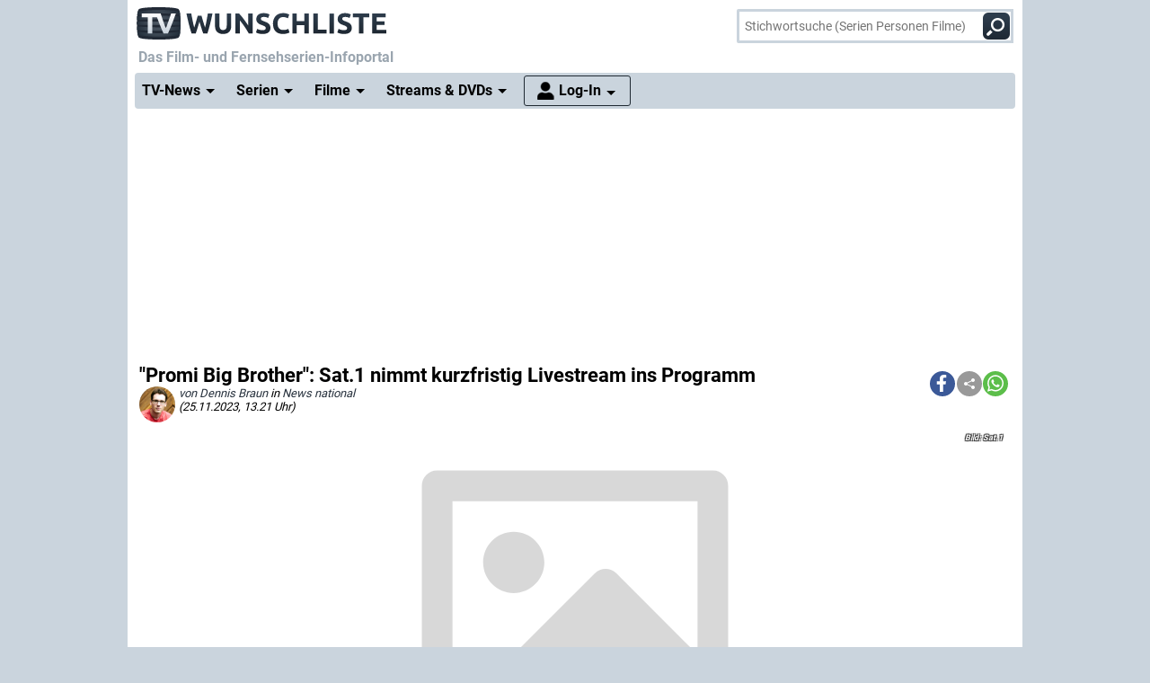

--- FILE ---
content_type: text/html; charset="utf-8";
request_url: https://www.wunschliste.de/tvnews/m/promi-big-brother-sat-1-nimmt-kurzfristig-livestream-ins-programm
body_size: 17288
content:
<!DOCTYPE HTML>
<html lang=de>
<head>
<script>!function(){var e=localStorage.getItem("theme")||"light";document.documentElement.classList.add(e+"mode")}();</script>
<title>"Promi Big Brother": Sat.1 nimmt kurzfristig Livestream ins Programm - Nächtliche Übertragungen bis zum Finale &ndash; TV Wunschliste</title>
<meta http-equiv="Content-Type" content="text/html; charset=utf-8"><meta charset="utf-8"><link rel="preconnect" href="https://bilder.wunschliste.de"><link rel="dns-prefetch" href="https://bilder.wunschliste.de"><meta http-equiv="X-UA-Compatible" content="IE=edge,chrome=1"><meta name="viewport" content="width=device-width, initial-scale=1, minimum-scale=1"><meta name="language" content="de"><meta name="google-site-verification" content="PfE-dOWSWb0nMvSxkHT7bIJdmoNbXCv1Ho4qR5SA07Y"><meta name="theme-color" content="#cad4dd" /><meta name="color-scheme" content="light dark"><meta property="og:site_name" content="TV Wunschliste" /><meta property="og:locale" content="de_DE" /><meta name="viewport" content="width=device-width, initial-scale=1, minimum-scale=1"><meta name="mobile-web-app-capable" content="yes"><meta name="apple-mobile-web-app-capable" content="yes"><meta name="apple-mobile-web-app-status-bar-style" content="black"><meta name="apple-mobile-web-app-title" content="TV Wunschliste"><meta name="application-name" content="TV Wunschliste"><meta name="msapplication-TileColor" content="#ffffff" /><meta name="msapplication-TileImage" content="//bilder.wunschliste.de/wl/gfx/icons/mstile-144x144.png" /><meta name="msapplication-square70x70logo" content="//bilder.wunschliste.de/wl/gfx/icons/mstile-70x70.png" /><meta name="msapplication-square150x150logo" content="//bilder.wunschliste.de/wl/gfx/icons/mstile-150x150.png" /><meta name="msapplication-wide310x150logo" content="//bilder.wunschliste.de/wl/gfx/icons/mstile-310x150.png" /><meta name="msapplication-square310x310logo" content="//bilder.wunschliste.de/wl/gfx/icons/mstile-310x310.png" /><link rel="shortcut icon" href="//bilder.wunschliste.de/wl/favicon.ico"><link rel="icon" type="image/svg+xml" href="//bilder.wunschliste.de/wl/favicon.svg" sizes="any"><link rel="icon" type="image/png" href="//bilder.wunschliste.de/wl/favicon.png"><link rel="icon" type="image/png" href="//bilder.wunschliste.de/wl/gfx/icons/favicon-32x32.png" sizes="32x32" /><link rel="icon" type="image/png" href="//bilder.wunschliste.de/wl/gfx/icons/favicon-16x16.png" sizes="16x16" /><link rel="apple-touch-icon" sizes="192x192" href="//bilder.wunschliste.de/wl/gfx/icons/apple-touch-icon-192x192.png" /><link rel="apple-touch-icon" sizes="144x144" href="//bilder.wunschliste.de/wl/gfx/icons/apple-touch-icon-144x144.png" /><link rel="apple-touch-icon" sizes="114x114" href="//bilder.wunschliste.de/wl/gfx/icons/apple-touch-icon-114x114.png" /><link rel="apple-touch-icon" sizes="72x72" href="//bilder.wunschliste.de/wl/gfx/icons/apple-touch-icon-72x72.png" /><link rel="apple-touch-icon" sizes="57x57" href="//bilder.wunschliste.de/wl/gfx/icons/apple-touch-icon-57x57.png" /><link rel="ALTERNATE" type="application/rss+xml" title="Serienstarts und DVD-Releases (RSS)" href="//api.wunschliste.de/rss.pl"><link rel="ALTERNATE" type="application/atom+xml" title="Serienstarts und DVD-Releases (Atom)" href="//api.wunschliste.de/atom.pl"><link rel="ALTERNATE" type="application/rss+xml" title="TV-News (RSS)" href="//api.wunschliste.de/rss.pl?news=1"><link rel="ALTERNATE" type="application/atom+xml" title="TV-News (Atom)" href="//api.wunschliste.de/atom.pl?news=1"><link rel="search" type="application/opensearchdescription+xml" title="TV Wunschliste" href="//www.wunschliste.de/ssearch.xml"><link rel="manifest" href="//bilder.wunschliste.de/wl/manifest.20240409.json"><meta name="apple-mobile-web-app-title" content="TV Wunschliste"><meta name="application-name" content="TV Wunschliste"><meta name="msapplication-TileColor" content="#cad4dd"><script>(function(){try{var theme=localStorage.getItem('theme');if(!theme){if(window.matchMedia&&window.matchMedia('(prefers-color-scheme: dark)').matches){theme='dark'}else{theme='light'}}document.documentElement.setAttribute('data-theme',theme)}catch(e){}})();</script>
<link rel="stylesheet" href="//bilder.wunschliste.de/wl/css/wl.min.2026-01-24.css">
<link rel="preload" href="//bilder.wunschliste.de/wl/css/lazy.css" as="style" onload="this.onload=null;this.rel='stylesheet'">
<style type="text/css">@font-face{font-display:swap;font-family:Roboto;font-style:normal;font-weight:400;src:url(//bilder.wunschliste.de/wl/fonts/roboto-v20-latin-regular.eot);src:local('Roboto'),local('Roboto-Regular'),url(//bilder.wunschliste.de/wl/fonts/roboto-v20-latin-regular.eot?#iefix) format('embedded-opentype'),url(//bilder.wunschliste.de/wl/fonts/roboto-v20-latin-regular.woff2) format('woff2'),url(//bilder.wunschliste.de/wl/fonts/roboto-v20-latin-regular.woff) format('woff'),url(//bilder.wunschliste.de/wl/fonts/roboto-v20-latin-regular.ttf) format('truetype'),url(//bilder.wunschliste.de/wl/fonts/roboto-v20-latin-regular.svg#Roboto) format('svg')}@font-face{font-display:swap;font-family:Roboto;font-style:normal;font-weight:700;src:url(//bilder.wunschliste.de/wl/fonts/roboto-v20-latin-700.eot);src:local('Roboto Bold'),local('Roboto-Bold'),url(//bilder.wunschliste.de/wl/fonts/roboto-v20-latin-700.eot?#iefix) format('embedded-opentype'),url(//bilder.wunschliste.de/wl/fonts/roboto-v20-latin-700.woff2) format('woff2'),url(//bilder.wunschliste.de/wl/fonts/roboto-v20-latin-700.woff) format('woff'),url(//bilder.wunschliste.de/wl/fonts/roboto-v20-latin-700.ttf) format('truetype'),url(//bilder.wunschliste.de/wl/fonts/roboto-v20-latin-700.svg#Roboto) format('svg')}</style>
<script async="async" type="text/javascript" src="//bilder.wunschliste.de/wl/js/wl.min.2026-01-14.js"></script>
<script async="async" src="//bilder.wunschliste.de/wl/js/IMF_WL_Framework_2025-12-08.js"></script><script async="async" src="//bilder.wunschliste.de/wl/js/IMF_WL_Framework_Mapping_ROS_2025-12-08.js"></script><script>function wl_adunit(e,t){if(window.matchMedia("(max-width: 900px)").matches)var a=t;else a=e;if(a){var i=document.getElementsByTagName("script"),d=i[i.length-1],n=document.createElement("div");n.id=a,d.parentNode.insertBefore(n,d);var l=document.createElement("div");l.id=a+"-label",l.classList.add("werbemittel-label"),d.parentNode.insertBefore(l,n)}}window.googletag=window.googletag||{},window.googletag.cmd=window.googletag.cmd||[],window.adHandler=window.adHandler||{},adHandler.ppid='',window.adHandler.cmd=window.adHandler.cmd||[],adHandler.cmd.push(function(){adHandler.service.setTargeting("channel",""),adHandler.service.setTargeting("pagetype",""),adHandler.service.setTargeting("series",""),adHandler.service.addConsentCallback(function(){adHandler.service.request()})}),window.googletag.cmd.push(function(){googletag.pubads().addEventListener("slotRenderEnded",function(e){var d=e.slot,t=d.getSlotElementId();console.log("Slot",t,"finished rendering (empty:",e.isEmpty+")");var n=document.getElementById(t);if(n.parentNode.style.height=n.offsetHeight+"px",e.isEmpty&&"wl_d_header_2"==t){var a=document.getElementById(t+"_wrapper");a.innerHTML=fallback_slot(t)}else"wl_d_header_2"!=n&&setTimeout("var div=document.getElementById('"+t+"');div.parentNode.style.height=(div.offsetHeight)+'px';",3e3)}),googletag.pubads().addEventListener("slotResponseReceived",function(e){var d=e.slot.getSlotElementId(),t=new Date;if(console.log(t.toString()+" slotResponseReceived: "+d),"wl_m_sticky"==d){document.getElementById(d);setTimeout("addx_sticky();",3e3)}})});var adHandler=adHandler||{cmd:[]};adHandler.cmd.push(function(){-1!==navigator.userAgent.indexOf("Firefox/")&&adHandler.service.getAdUnitsForCurrentMapping().forEach(function(a){a.amazonEnabled=!1}),adHandler.service.request()});var adHandler=adHandler||{cmd:[]};adHandler.disableConsentManagement=!1;</script><!-- $framework -->
<script>
!function(t){"use strict";t.loadCSS||(t.loadCSS=function(){});var e=loadCSS.relpreload={};if(e.support=function(){var e;try{e=t.document.createElement("link").relList.supports("preload")}catch(a){e=!1}return function(){return e}}(),e.bindMediaToggle=function(t){function e(){t.media=a}var a=t.media||"all";t.addEventListener?t.addEventListener("load",e):t.attachEvent&&t.attachEvent("onload",e),setTimeout(function(){t.rel="stylesheet",t.media="only x"}),setTimeout(e,3e3)},e.poly=function(){if(!e.support())for(var a=t.document.getElementsByTagName("link"),n=0;n<a.length;n++){var o=a[n];"preload"!==o.rel||"style"!==o.getAttribute("as")||o.getAttribute("data-loadcss")||(o.setAttribute("data-loadcss",!0),e.bindMediaToggle(o))}},!e.support()){e.poly();var a=t.setInterval(e.poly,500);t.addEventListener?t.addEventListener("load",function(){e.poly(),t.clearInterval(a)}):t.attachEvent&&t.attachEvent("onload",function(){e.poly(),t.clearInterval(a)})}"undefined"!=typeof exports?exports.loadCSS=loadCSS:t.loadCSS=loadCSS}("undefined"!=typeof global?global:this);
window.addEventListener('beforeinstallprompt', (e)=>{e.preventDefault();});
if ('serviceWorker' in navigator) {if (!navigator.serviceWorker.controller) {navigator.serviceWorker.register('/service-worker.js', {scope: '/'});}}
function stripe_slide(e){document.getElementById("stripe"+e).display="none",j=Math.abs(e-1),document.getElementById("stripe"+e).display="block",slideHandler=setTimeout("stripe_slide(j);",1e4)}var i,j;
</script>
<script>var auth_ok=0;var csrfToken;</script><meta name="title" content="&quot;Promi Big Brother&quot;: Sat.1 nimmt kurzfristig Livestream ins Programm"> <meta name="robots" content="max-snippet:160, max-image-preview:large"><link rel="image_src" href="https://bilder.wunschliste.de/gfx/pics/1200/Promi-Big-Brother-Logo-2019.jpg.jpg"><script type="application/ld+json">{"@context" : "http://schema.org","@type" : "NewsArticle","publisher" : {"@type" : "Organization","name" : "TV Wunschliste","logo" : {"@type" : "ImageObject","url" : "https://www.wunschliste.de/gfx/tvlogo.png","width" : 500,"height" : 500}},"author" : "Dennis Braun","datePublished" : "2023-11-25T13:21:00Z","dateModified" : "2023-11-25T13:58:23Z","headline" : "&quot;Promi Big Brother&quot;: Sat.1 nimmt kurzfristig Livestream ins Programm","description" : "N&auml;chtliche &Uuml;bertragungen bis zum Finale","image" : [ "https://bilder.wunschliste.de/gfx/pics/1200/Promi-Big-Brother-Logo-2019.jpg.jpg", "https://bilder.wunschliste.de/gfx/pics/1408/Promi-Big-Brother-Logo-2019.jpg.jpg" ]}</script><meta name="twitter:card" content="summary_large_image"><meta name="twitter:site" content="@tvwunschliste"><meta name="twitter:creator" content="@tvwunschliste"><meta name="twitter:title" content="&quot;Promi Big Brother&quot;: Sat.1 nimmt kurzfristig Livestream ins Programm"><meta name="twitter:description" content="N&auml;chtliche &Uuml;bertragungen bis zum Finale"><meta name="twitter:image" content="https://bilder.wunschliste.de/gfx/pics/1408/Promi-Big-Brother-Logo-2019.jpg.jpg"><meta property="og:type" content="article"><meta property="og:title" content="&quot;Promi Big Brother&quot;: Sat.1 nimmt kurzfristig Livestream ins Programm"><meta property="og:description" content="N&auml;chtliche &Uuml;bertragungen bis zum Finale"><meta property="og:site_name" content="TV Wunschliste"><meta property="og:image" content="https://bilder.wunschliste.de/gfx/pics/1408/Promi-Big-Brother-Logo-2019.jpg.jpg"><meta property="og:image:width" content="640"><meta property="og:image:height" content="260"><meta property="og:url" content="https://www.wunschliste.de/tvnews/m/promi-big-brother-sat-1-nimmt-kurzfristig-livestream-ins-programm"></head>
<body>
<script>
window.gdprAppliesGlobally=true;if(!("cmp_id" in window)){window.cmp_id=37042}if(!("cmp_params" in window)){window.cmp_params=""}if(!("cmp_host" in window)){window.cmp_host="c.delivery.consentmanager.net"}if(!("cmp_cdn" in window)){window.cmp_cdn="cdn.consentmanager.net"}if(!("cmp_proto" in window)){window.cmp_proto="https:"}window.cmp_getsupportedLangs=function(){var b=["DE","EN","FR","IT","NO","DA","FI","ES","PT","RO","BG","ET","EL","GA","HR","LV","LT","MT","NL","PL","SV","SK","SL","CS","HU","RU","SR","ZH","TR","UK","AR","BS"];if("cmp_customlanguages" in window){for(var a=0;a<window.cmp_customlanguages.length;a++){b.push(window.cmp_customlanguages[a].l.toUpperCase())}}return b};window.cmp_getRTLLangs=function(){return["AR"]};window.cmp_getlang=function(j){if(typeof(j)!="boolean"){j=true}if(j&&typeof(cmp_getlang.usedlang)=="string"&&cmp_getlang.usedlang!==""){return cmp_getlang.usedlang}var g=window.cmp_getsupportedLangs();var c=[];var f=location.hash;var e=location.search;var a="languages" in navigator?navigator.languages:[];if(f.indexOf("cmplang=")!=-1){c.push(f.substr(f.indexOf("cmplang=")+8,2).toUpperCase())}else{if(e.indexOf("cmplang=")!=-1){c.push(e.substr(e.indexOf("cmplang=")+8,2).toUpperCase())}else{if("cmp_setlang" in window&&window.cmp_setlang!=""){c.push(window.cmp_setlang.toUpperCase())}else{if(a.length>0){for(var d=0;d<a.length;d++){c.push(a[d])}}}}}if("language" in navigator){c.push(navigator.language)}if("userLanguage" in navigator){c.push(navigator.userLanguage)}var h="";for(var d=0;d<c.length;d++){var b=c[d].toUpperCase();if(g.indexOf(b)!=-1){h=b;break}if(b.indexOf("-")!=-1){b=b.substr(0,2)}if(g.indexOf(b)!=-1){h=b;break}}if(h==""&&typeof(cmp_getlang.defaultlang)=="string"&&cmp_getlang.defaultlang!==""){return cmp_getlang.defaultlang}else{if(h==""){h="EN"}}h=h.toUpperCase();return h};(function(){var n=document;var p=window;var f="";var b="_en";if("cmp_getlang" in p){f=p.cmp_getlang().toLowerCase();if("cmp_customlanguages" in p){for(var h=0;h<p.cmp_customlanguages.length;h++){if(p.cmp_customlanguages[h].l.toUpperCase()==f.toUpperCase()){f="en";break}}}b="_"+f}function g(e,d){var l="";e+="=";var i=e.length;if(location.hash.indexOf(e)!=-1){l=location.hash.substr(location.hash.indexOf(e)+i,9999)}else{if(location.search.indexOf(e)!=-1){l=location.search.substr(location.search.indexOf(e)+i,9999)}else{return d}}if(l.indexOf("&")!=-1){l=l.substr(0,l.indexOf("&"))}return l}var j=("cmp_proto" in p)?p.cmp_proto:"https:";var o=["cmp_id","cmp_params","cmp_host","cmp_cdn","cmp_proto"];for(var h=0;h<o.length;h++){if(g(o[h],"%%%")!="%%%"){window[o[h]]=g(o[h],"")}}var k=("cmp_ref" in p)?p.cmp_ref:location.href;var q=n.createElement("script");q.setAttribute("data-cmp-ab","1");var c=g("cmpdesign","");var a=g("cmpregulationkey","");q.src=j+"//"+p.cmp_host+"/delivery/cmp.php?id="+p.cmp_id+"&h="+encodeURIComponent(k)+(c!=""?"&cmpdesign="+encodeURIComponent(c):"")+(a!=""?"&cmpregulationkey="+encodeURIComponent(a):"")+("cmp_params" in p?"&"+p.cmp_params:"")+(n.cookie.length>0?"&__cmpfcc=1":"")+"&l="+f.toLowerCase()+"&o="+(new Date()).getTime();q.type="text/javascript";q.async=true;if(n.currentScript){n.currentScript.parentElement.appendChild(q)}else{if(n.body){n.body.appendChild(q)}else{var m=n.getElementsByTagName("body");if(m.length==0){m=n.getElementsByTagName("div")}if(m.length==0){m=n.getElementsByTagName("span")}if(m.length==0){m=n.getElementsByTagName("ins")}if(m.length==0){m=n.getElementsByTagName("script")}if(m.length==0){m=n.getElementsByTagName("head")}if(m.length>0){m[0].appendChild(q)}}}var q=n.createElement("script");q.src=j+"//"+p.cmp_cdn+"/delivery/js/cmp"+b+".min.js";q.type="text/javascript";q.setAttribute("data-cmp-ab","1");q.async=true;if(n.currentScript){n.currentScript.parentElement.appendChild(q)}else{if(n.body){n.body.appendChild(q)}else{var m=n.getElementsByTagName("body");if(m.length==0){m=n.getElementsByTagName("div")}if(m.length==0){m=n.getElementsByTagName("span")}if(m.length==0){m=n.getElementsByTagName("ins")}if(m.length==0){m=n.getElementsByTagName("script")}if(m.length==0){m=n.getElementsByTagName("head")}if(m.length>0){m[0].appendChild(q)}}}})();window.cmp_addFrame=function(b){if(!window.frames[b]){if(document.body){var a=document.createElement("iframe");a.style.cssText="display:none";a.name=b;document.body.appendChild(a)}else{window.setTimeout(window.cmp_addFrame,10,b)}}};window.cmp_rc=function(h){var b=document.cookie;var f="";var d=0;while(b!=""&&d<100){d++;while(b.substr(0,1)==" "){b=b.substr(1,b.length)}var g=b.substring(0,b.indexOf("="));if(b.indexOf(";")!=-1){var c=b.substring(b.indexOf("=")+1,b.indexOf(";"))}else{var c=b.substr(b.indexOf("=")+1,b.length)}if(h==g){f=c}var e=b.indexOf(";")+1;if(e==0){e=b.length}b=b.substring(e,b.length)}return(f)};window.cmp_stub=function(){var a=arguments;__cmapi.a=__cmapi.a||[];if(!a.length){return __cmapi.a}else{if(a[0]==="ping"){if(a[1]===2){a[2]({gdprApplies:gdprAppliesGlobally,cmpLoaded:false,cmpStatus:"stub",displayStatus:"hidden",apiVersion:"2.0",cmpId:31},true)}else{a[2]({gdprAppliesGlobally:gdprAppliesGlobally,cmpLoaded:false},true)}}else{if(a[0]==="getUSPData"){a[2]({version:1,uspString:window.cmp_rc("")},true)}else{if(a[0]==="getTCData"){__cmapi.a.push([].slice.apply(a))}else{if(a[0]==="addEventListener"||a[0]==="removeEventListener"){__cmapi.a.push([].slice.apply(a))}else{if(a.length==4&&a[3]===false){a[2]({},false)}else{__cmapi.a.push([].slice.apply(a))}}}}}}};window.cmp_msghandler=function(d){var a=typeof d.data==="string";try{var c=a?JSON.parse(d.data):d.data}catch(f){var c=null}if(typeof(c)==="object"&&c!==null&&"__cmpCall" in c){var b=c.__cmpCall;window.__cmp(b.command,b.parameter,function(h,g){var e={__cmpReturn:{returnValue:h,success:g,callId:b.callId}};d.source.postMessage(a?JSON.stringify(e):e,"*")})}if(typeof(c)==="object"&&c!==null&&"__cmapiCall" in c){var b=c.__cmapiCall;window.__cmapi(b.command,b.parameter,function(h,g){var e={__cmapiReturn:{returnValue:h,success:g,callId:b.callId}};d.source.postMessage(a?JSON.stringify(e):e,"*")})}if(typeof(c)==="object"&&c!==null&&"__uspapiCall" in c){var b=c.__uspapiCall;window.__uspapi(b.command,b.version,function(h,g){var e={__uspapiReturn:{returnValue:h,success:g,callId:b.callId}};d.source.postMessage(a?JSON.stringify(e):e,"*")})}if(typeof(c)==="object"&&c!==null&&"__tcfapiCall" in c){var b=c.__tcfapiCall;window.__tcfapi(b.command,b.version,function(h,g){var e={__tcfapiReturn:{returnValue:h,success:g,callId:b.callId}};d.source.postMessage(a?JSON.stringify(e):e,"*")},b.parameter)}};window.cmp_setStub=function(a){if(!(a in window)||(typeof(window[a])!=="function"&&typeof(window[a])!=="object"&&(typeof(window[a])==="undefined"||window[a]!==null))){window[a]=window.cmp_stub;window[a].msgHandler=window.cmp_msghandler;window.addEventListener("message",window.cmp_msghandler,false)}};window.cmp_addFrame("__cmapiLocator");window.cmp_addFrame("__cmpLocator");window.cmp_addFrame("__uspapiLocator");window.cmp_addFrame("__tcfapiLocator");window.cmp_setStub("__cmapi");window.cmp_setStub("__cmp");window.cmp_setStub("__tcfapi");window.cmp_setStub("__uspapi");
window.__tcfapi("addEventListener",2,function(e){function t(){dataLayer.push(arguments)}if("useractioncomplete"===e.eventStatus||"tcloaded"===e.eventStatus){for(var a=!0,n=1;10>=n;n++)if("undefined"==typeof e.purpose.consents[n]||1!=e.purpose.consents[n]){a=!1;break}if(console.log(a),a){var o=document.createElement("script");o.src="https://www.googletagmanager.com/gtag/js?id=UA-27690360-1",document.querySelector("head").appendChild(o),window.dataLayer=window.dataLayer||[],t("js",new Date),t("config","UA-27690360-1",{anonymize_ip:!0}),t("config","G-3G9MRXZQ2H",{anonymize_ip:!0});consentGiven=true;}else{fallback_slot("wl_d_header_2");consentGiven=false}}});
</script>
<ins id="werbemittel-wl_sticky"><div id="wl_m_sticky"></div></ins>
<div class="ad_container" id="wl_d_header_1_wrapper"><div id="wl_d_header_1"><script>wl_adunit('wl_d_header_1',null);</script></div></div><header id="head" class="sticky">
<div id="logo">
<a href="/main" class="logo-home-link" onClick="gtag('event', 'wl_logo', {'event_category': wl_seitencode, 'event_label': wl_ext_id});" alt="zur Startseite" title="zur Startseite"></a>
</div>
<script>if ("sendBeacon" in navigator) { var wlBeacon={ref:"wunschliste",seite:"news",meldung:907814,beacon:1};var url = "https://www.imfernsehen.de/z/z.inc.php";var formData = new FormData();for (var key in wlBeacon) { formData.append(key, wlBeacon[key]);console.log(wlBeacon[key]); } navigator.sendBeacon(url, formData);}</script><noscript><img crossorigin src="//t.wunschliste.de/?ref=wunschliste&seite=news&meldung=907814&timestamp=2026-01-31%2012:44:43&amp;noscript=1" alt="" width="1" height="1"></noscript><div id="suche"><form method="post" action="/suche"><input type="search" placeholder="Stichwortsuche (Serien Personen Filme)" name="query" autocomplete="off" id="suchbox"><span class="no-smartphone"><button class="icon-suche"></button></span><span class="smartphone"><span class="icon-suche"></span></span><div id="suche_wait" class="spinner"><div class="bounce1"></div><div class="bounce2"></div><div class="bounce3"></div></div></form></div></header>
<div id="headtext">
<span>Das Film- und Fernsehserien-Infoportal</span>
</div>
<div id="cssmenu" class="sticky">
<ul><li class="active has-sub"><a href="/tvnews"><span>TV-News</span></a><ul><li><a href="/tvnews"><span>News</span></a></li><li><a href="/specials"><span>Specials</span></a></li><li><a href="/specials/tvkritik"><span>Reviews</span></a></li></ul></li><li class="active has-sub"><a href="/serien/A"><span>Serien</span></a><ul><li><a href="/serien/A"><span>Serien A-Z</span></a></li><li><a href="/updates/tag/0"><span>Serienstarts</span></a></li><li><a href="/charts"><span>Charts</span></a><li><a href="/serien/neu"><span>Neue Serien</span></a></ul></li><li class="active has-sub"><a href="/spielfilme/A"><span>Filme</span></a><ul><li><a href="/spielfilme/A"><span>Spielfilme A-Z</span></a></li><li><a href="/spielfilme/updates"><span>Starts &amp; Premieren</span></a></li><li><a href="/spielfilme/charts/alltime"><span>Charts</span></a><li><a href="/spielfilme/neu"><span>Neue Filme</span></a></ul></li><li class="active has-sub"><a><span>Streams &amp; DVDs</span></a><ul><li><a href="/videos/anbieter"><span>Serien &amp; Filme</span></a></li><li><a href="/updates/streams"><span>Streaming-Starts</span></a></li><li><a href="/shop"><span>DVDs &amp; Blu-rays</span></a></li></ul></li>
<li id="nav_login" class="active has-sub"><a href="/login"><span>Log-In</span></a><ul><li><a href="/login"><span>Anmeldung</span></a></li><li><a href="/login/registrieren"><span>Registrierung</span></a></li><li><a href="/login/passwort"><span>Passwort vergessen</span></a></li></ul></li></ul>
</div>
<div id="seite_aussen_2">
<div id="seite_2" >
<div id="mainbody">
<div id="billboard">
<div class="ad_container absatz" id="wl_d_header_2_wrapper"><div id="wl_d_header_2"><script>wl_adunit('wl_d_header_2',null);</script></div></div></div>
<div id="layer_login" class="modalDialog modalDialogStyle"><div><h3>Log-In f&uuml;r "Meine Wunschliste"<a onClick="closemodal();" title="Schlie&szlig;en"><span class="close"></span></a></h3><ul><form method="POST" action="https://www.wunschliste.de/login" name="Anmeldung2"><input type="HIDDEN" name="login" value="1"><input type="HIDDEN" name="modus" value="1"><input type="HIDDEN" name="from_url" value="tvnews/m/promi-big-brother-sat-1-nimmt-kurzfristig-livestream-ins-programm"><li class="label">E-Mail-Adresse</li><li class="input_line"><input type="email" name="email" placeholder="E-Mail-Adresse oder Username" maxlength="100" required></li><li class="label">Passwort</li><li class="input_line"><input type="password" name="passwort" placeholder="Passwort (8-128 Zeichen)" maxlength="128" required></li><li class="label"><label for="setpermanentcookie">Log-In merken</label></li><li style="min-height:30px;"><input type="checkbox" name="setpermanentcookie" checked="checked" id="setpermanentcookie"></li><li class="label"></li><li><button type="SUBMIT">Log-In</button></li><li class="fussnav"><a href="https://www.wunschliste.de/login/registrieren">Neu registrieren</a> | <a href="https://www.wunschliste.de/login" onclick="jump('layer_passwort');return false;">Passwort vergessen</a></li></form></ul></div></div><div id="layer_passwort" class="modalDialog modalDialogStyle"><div><h3>Passwort vergessen<a onClick="closemodal();" title="Schlie&szlig;en"><span class="close"></span></a></h3><ul class="text"><form method="POST" action="https://www.wunschliste.de/login" name="Anmeldung3"><input type="HIDDEN" name="login" value="1"><input type="HIDDEN" name="modus" value="23"><li>Bitte trage Deine E-Mail-Adresse ein, damit wir Dir ein neues Passwort zuschicken k&ouml;nnen:</li><li class="input_line"><input type="email" name="email" placeholder="E-Mail-Adresse oder Username" maxlength="100" required> <button type="SUBMIT">neues Passwort anfordern</button></li><li class="fussnav"><a href="https://www.wunschliste.de/login" onclick="jump('layer_login');return false;">Log-In</a> | <a href="https://www.wunschliste.de/login/registrieren">Neu registrieren</a></li></form></ul></div></div><div id="layer_benachrichtigung" class="modalDialog modalDialogStyle"><div><h3>Registrierung zur E-Mail-Benachrichtigung<a onClick="closemodal();" title="Schlie&szlig;en"><span class="close"></span></a></h3><ul class="text" id="benachrichtigung_submit"><li><h4>Anmeldung zur kostenlosen TV-Termin-Benachrichtigung f&uuml;r <em id="entry_titel"></em></h4></li><li class="label">E-Mail-Adresse</li><li class="input_line"><input type="email" name="email" id="email" placeholder="E-Mail-Adresse" maxlength="100" required></li><li class="label check"><input type="checkbox" name="benachrichtigung1" id="benachrichtigung1" checked="checked"></li><li class="opt_text"><label for="benachrichtigung1">sobald ein neuer Termin feststeht (ca. 3-6 Wochen vorher)</label></li><li class="label check"><input type="checkbox" name="benachrichtigung2" id="benachrichtigung2" checked="checked"></li><li class="opt_text"><label for="benachrichtigung2">einen Tag vor der Ausstrahlung</label></li><li class="label check"><input type="checkbox" name="watchlist" id="watchlist" checked="checked"></li><li class="opt_text"><label for="watchlist">t&auml;glich im "TV-Planer" f&uuml;r alle ausgew&auml;hlten Serien und Filme</label></li><li class="label check"><input type="checkbox" name="newsletter" id="newsletter" checked="checked"></li><li class="opt_text"><label for="newsletter">w&ouml;chentlich im Newsletter mit allen Serienstarts der Woche (&Auml;derung/L&ouml;schung ist jederzeit unter www.wunschliste.de/login m&ouml;glich)</label></li><li id="opt_in_hinweis"></li><li class="label check"><input type="checkbox" name="opt_in" id="opt_in"></li><li class="opt_text" style="font-size:12px;"><label for="opt_in">Ich willige ein, dass ich kostenlos per E-Mail informiert werde. Diese Benachrichtigungen (z.B. TV-Sendetermine, Streaming-Tipps und Medien-Neuerscheinungen) k&ouml;nnen jederzeit ge&auml;ndert und deaktiviert werden. Mit der Speicherung meiner personenbezogenen Daten bin ich einverstanden. Eine Weitergabe an Dritte erfolgt nicht. Ich kann die Einwilligung jederzeit per E-Mail an <strong>kontakt@imfernsehen.de</strong> oder per Brief an die <strong>imfernsehen GmbH & Co. KG, Aachener Stra&szlig;e 364-370, 50933 K&ouml;ln</strong> widerrufen. Die <a href="https://www.wunschliste.de/datenschutz" target="_blank" onClick="window.open(this.href,'Datenschutz','toolbar=no,menubar=no,location=no,scrollbar=yes,height=800,width=1060');return false;" data-event-category-none data-no-on-check >Datenschutzerkl&auml;rung</a> habe ich zur Kenntnis genommen und erkl&auml;re dazu mein Einverst&auml;ndnis.</label></li><li class="stext">F&uuml;r eine vollst&auml;ndige und rechtzeitige Benachrichtigung &uuml;bernehmen wir keine Garantie.</li><li class="upfront label"></li><li><button type="SUBMIT" onClick="if(document.getElementById('opt_in').checked==0){document.getElementById('opt_in_hinweis').innerHTML='Bitte best&auml;tigen Sie die Einwilligung zur Datenspeicherung.'}else{var opt=(document.getElementById('benachrichtigung1').checked?'1':'0')+(document.getElementById('benachrichtigung2').checked?'1':'0')+(document.getElementById('watchlist').checked?'1':'0')+(document.getElementById('newsletter').checked?'1':'0')+(document.getElementById('opt_in').checked?'1':'0')+entry_id;cregister('benachrichtigung',document.getElementById('email').value,opt,'tvnews/m/promi-big-brother-sat-1-nimmt-kurzfristig-livestream-ins-programm');}return false;" class="hl">anmelden/registrieren</button></li><li class="fussnav"><a href="/login/faq" target="wunschliste">Fragen &amp; Antworten</a></li></ul></div></div><div id="main">
<div id="news" class="contentbox"><div id="top" class="sticky"><script>var t=window.location.href;var r=document.title;var shareData={title:r,text:r,url:t};if(navigator.share && navigator.canShare(shareData)){document.write('<div class="shariff" data-services="[&quot;facebook&quot;,&quot;teilen&quot;,&quot;whatsapp&quot;]" data-button-style="icon"></div>')}else{document.write('<div class="shariff" data-services="[&quot;facebook&quot;,&quot;twitter&quot;,&quot;whatsapp&quot;]" data-button-style="icon"></div>')};</script><h1>"Promi Big Brother": Sat.1 nimmt kurzfristig Livestream ins Programm</h1><div class="credits"><div><a href="/autor/dennis-braun"><img data-src="https://bilder.wunschliste.de/gfx/autoren/dennis-2019.jpg" title="Dennis Braun" class="autorbild_klein"><noscript><img src="https://bilder.wunschliste.de/gfx/autoren/dennis-2019.jpg" loading="lazy" alt="Dennis Braun" class="autorbild_klein"></noscript>von Dennis Braun</a> in <a href="/tvnews/tvnews_national">News national</a><br>(25.11.2023, 13.21 Uhr)</div></div><div id="quicknews_navi"><ul><li id="stripe0"><a href="/tvnews/m/house-of-the-dragon-endpunkt-der-game-of-thrones-serie-steht-fest" class="link">neueste Meldung: "House of the Dragon": Endpunkt der "Game of Thrones"-Serie steht fest</a></li><li id="stripe1" style="display:none;"><a href="/tvnews/m/mord-im-mittsommer-an-diesem-tag-starten-die-neuen-folgen-des-schwedenkrimis" class="link">meistgelesen: "Mord im Mittsommer": An diesem Tag starten die neuen Folgen des Schwedenkrimis</a></li></ul><script>stripe_slide(0);</script></div></div><div id="vgw"><img src="https://vg03.met.vgwort.de/na/vgzm.1221109-n-907814" alt=""></div><div class="newsimage_big"><figure><img src="//bilder.wunschliste.de/wl/gfx/placeholder-big-transparent.svg" class="lazy" data-src="https://bilder.wunschliste.de/gfx/pics/1408/Promi-Big-Brother-Logo-2019.jpg.jpg" align="right" alt="N&auml;chtliche &Uuml;bertragungen bis zum Finale"><noscript><img src="https://bilder.wunschliste.de/gfx/pics/1408/Promi-Big-Brother-Logo-2019.jpg.jpg" align="right" alt="N&auml;chtliche &Uuml;bertragungen bis zum Finale" loading="lazy"></noscript><figcaption class="bild_credits">Sat.1</figcaption></figure></div><div id="left"><div class="newstext"><div style="display:none;"><img src="//bilder.wunschliste.de/wl/gfx/placeholder-big-transparent.svg" class="lazy" data-src="https://bilder.wunschliste.de/gfx/pics/1200/Promi-Big-Brother-Logo-2019.jpg.jpg" alt="&quot;Promi Big Brother&quot;: Sat.1 nimmt kurzfristig Livestream ins Programm/Sat.1" title="&quot;Promi Big Brother&quot;: Sat.1 nimmt kurzfristig Livestream ins Programm/Sat.1" loading="lazy"></div><p><p><strong>In der Nacht von Montag auf Dienstag hatte Sat.1 bereits im Anschluss an die Einzugs- und die <star id="star37894_href" class="star" alt="Klick den Umschlag, um eine kostenlose E-Mail-Benachrichtigung anzufordern, die dich über alle zukünftigen TV-Termine informiert." onClick="document.getElementById('entry_titel').innerHTML='Promi Big Brother - Die Late Night Show';entry_id='s37894';jump('layer_benachrichtigung');return false;"><star id="star37894" class="star_star anmelden"></star></star>&nbsp;<a href="/serie/promi-big-brother-die-late-night-show" class="sendung">Late Night Show</a> den Livestream von <star id="star22207_href" class="star" alt="Klick den Umschlag, um eine kostenlose E-Mail-Benachrichtigung anzufordern, die dich über alle zukünftigen TV-Termine informiert." onClick="document.getElementById('entry_titel').innerHTML='Promi Big Brother';entry_id='s22207';jump('layer_benachrichtigung');return false;"><star id="star22207" class="star_star anmelden"></star></star>&nbsp;<a href="/serie/promi-big-brother" class="sendung">"Promi Big Brother"</a> übertragen. Mit durchschnittlich 130.000 Zuschauern und guten 9,6 Prozent in der Zielgruppe der 14- bis 49-Jährigen sicherte sich der Bällchensender zufriedenstellende Werte. Und scheinbar ist man in Unterföhring auf den Geschmack gekommen: Bereits ab der kommenden Nacht (25. auf 26. November) von 1.55 bis 5.00 Uhr morgens kann das Leben der mehr oder weniger prominenten Bewohner live verfolgt werden.</strong></p><div id="rectangle_mobile"><div class="ad_container absatz" id="wl_d_main_1_wrapper"><div id="wl_d_main_1"><script>wl_adunit('wl_d_main_1','wl_m_main_1');</script></div></div></div><p>Nominierungs-Zoff? Nachtwache? Nächtliches Bettgeflüster? All das können Fans der Realityshow nun täglich bis zum Finale am 4. Dezember erleben. Die Anfangszeiten schwanken wie auch die der Tageszusammenfassungen und der Late Night Show allerdings mitunter stark. Unter der Woche wird der Livestream jedenfalls stets bis zum <star id="star11158_href" class="star" alt="Klick den Umschlag, um eine kostenlose E-Mail-Benachrichtigung anzufordern, die dich über alle zukünftigen TV-Termine informiert." onClick="document.getElementById('entry_titel').innerHTML='Sat.1-Fr&uuml;hst&uuml;cksfernsehen';entry_id='s11158';jump('layer_benachrichtigung');return false;"><star id="star11158" class="star_star anmelden"></star></star>&nbsp;<a href="/serie/sat1-fruehstuecksfernsehen" class="sendung">"Frühstücksfernsehen"</a> um 5.30 Uhr gezeigt. Wer sich 24 Stunden lang von den Geschehnissen im Container berieseln lassen will, muss wie bislang auf das kostenpflichtige Streamingangebot Joyn Plus+ ausweichen.</p><br></p></div><div class="ad_container absatz" id="wl_d_main_2_wrapper"><div id="wl_d_main_2"><script>wl_adunit('wl_d_main_2','wl_m_main_2');</script></div></div><div class="upfront clear"><br></div><div class="form">Mehr zum Thema:<ul class="tagliste"><li><a href="/tvnews/stichwort/sat1" class="tag">Sat.1</a></li></ul></div><div class="clear seitenmenu large center"><ul><li><a onClick="eTop=$('#forum').offset().top-42;$('html,body').animate({scrollTop:eTop},500);return false;">&#9660; zu den Kommentaren</a></li></ul></div><h3 class="clear upfront">auch interessant</h3><div id="main_news"><ul class="newsteaser"><li class="steaser_halb mb8"><a href="/tvnews/m/navy-cis-und-fbi-vier-serien-kehren-mit-deutschlandpremieren-zurueck"><figure><img src="//bilder.wunschliste.de/wl/gfx/placeholder-big-transparent.svg" class="lazy" data-src="https://bilder.wunschliste.de/gfx/pics/Navy-Cis-6.jpg" alt="&quot;Navy CIS&quot; und &quot;FBI&quot;: Vier Serien kehren mit Deutschlandpremieren zur&uuml;ck" title="&quot;Navy CIS&quot; und &quot;FBI&quot;: Vier Serien kehren mit Deutschlandpremieren zur&uuml;ck"><noscript><img src="https://bilder.wunschliste.de/gfx/pics/Navy-Cis-6.jpg" alt="&quot;Navy CIS&quot; und &quot;FBI&quot;: Vier Serien kehren mit Deutschlandpremieren zur&uuml;ck" title="&quot;Navy CIS&quot; und &quot;FBI&quot;: Vier Serien kehren mit Deutschlandpremieren zur&uuml;ck" loading="lazy"></noscript><figcaption class="bild_credits"> SAT.1</figcaption></figure><span class="news_headline"><h4>"Navy CIS" und "FBI": Vier Serien kehren mit Deutschlandpremieren zurück</h4><h5>Kompletter Serienabend ab Januar mit frischen Episoden in Sat.1</h5></span></a></li><li class="steaser_halb mb8" style="margin-right:0;"><a href="/tvnews/m/the-voice-kids-wechselt-mit-neuer-staffel-den-sendetag"><figure><img src="//bilder.wunschliste.de/wl/gfx/placeholder-big-transparent.svg" class="lazy" data-src="https://bilder.wunschliste.de/gfx/pics/The-Voice-Kids-Die-Coaches-Der-14-Staffel-V-L-Michael-Patrick-Kelly-Leony-Heiko-Roman.jpg" alt="&quot;The Voice Kids&quot; wechselt mit neuer Staffel den Sendetag" title="&quot;The Voice Kids&quot; wechselt mit neuer Staffel den Sendetag"><noscript><img src="https://bilder.wunschliste.de/gfx/pics/The-Voice-Kids-Die-Coaches-Der-14-Staffel-V-L-Michael-Patrick-Kelly-Leony-Heiko-Roman.jpg" alt="&quot;The Voice Kids&quot; wechselt mit neuer Staffel den Sendetag" title="&quot;The Voice Kids&quot; wechselt mit neuer Staffel den Sendetag" loading="lazy"></noscript><figcaption class="bild_credits"> Sat.1/Joyn/Christoph K&ouml;stlin</figcaption></figure><span class="news_headline"><h4>"The Voice Kids" wechselt mit neuer Staffel den Sendetag</h4><h5>Fast komplett neues Team von Coaches geht an den Start</h5></span></a></li><li class="steaser_halb mb8"><a href="/tvnews/m/the-voice-kids-mit-fast-komplett-neuem-coach-team"><figure><img src="//bilder.wunschliste.de/wl/gfx/placeholder-big-transparent.svg" class="lazy" data-src="https://bilder.wunschliste.de/gfx/pics/The-Voice-Kids-Die-Coaches-Der-14-Staffel-V-L-Michael-Patrick-Kelly-Leony-Heiko-Roman.jpg" alt="&quot;The Voice Kids&quot; mit fast komplett neuem Coach-Team" title="&quot;The Voice Kids&quot; mit fast komplett neuem Coach-Team"><noscript><img src="https://bilder.wunschliste.de/gfx/pics/The-Voice-Kids-Die-Coaches-Der-14-Staffel-V-L-Michael-Patrick-Kelly-Leony-Heiko-Roman.jpg" alt="&quot;The Voice Kids&quot; mit fast komplett neuem Coach-Team" title="&quot;The Voice Kids&quot; mit fast komplett neuem Coach-Team" loading="lazy"></noscript><figcaption class="bild_credits"> Sat.1/Joyn/Christoph K&ouml;stlin</figcaption></figure><span class="news_headline"><h4>"The Voice Kids" mit fast komplett neuem Coach-Team</h4><h5>Michael Patrick Kelly, Leony und HE/RO in 14. Staffel der Sat.1-Castingshow</h5></span></a></li><li class="steaser_halb mb8" style="margin-right:0;"><a href="/tvnews/m/die-landarztpraxis-an-diesem-tag-startet-die-vierte-staffel-im-xxl-format"><figure><img src="//bilder.wunschliste.de/wl/gfx/placeholder-big-transparent.svg" class="lazy" data-src="https://bilder.wunschliste.de/gfx/pics/Die-Landarztpraxis-Geht-In-Die-Vierte-Staffel-Mit-V-L-Michael-Raphael-Klein-Diane-Willems.jpg" alt="&quot;Die Landarztpraxis&quot;: An diesem Tag startet die vierte Staffel im XXL-Format" title="&quot;Die Landarztpraxis&quot;: An diesem Tag startet die vierte Staffel im XXL-Format"><noscript><img src="https://bilder.wunschliste.de/gfx/pics/Die-Landarztpraxis-Geht-In-Die-Vierte-Staffel-Mit-V-L-Michael-Raphael-Klein-Diane-Willems.jpg" alt="&quot;Die Landarztpraxis&quot;: An diesem Tag startet die vierte Staffel im XXL-Format" title="&quot;Die Landarztpraxis&quot;: An diesem Tag startet die vierte Staffel im XXL-Format" loading="lazy"></noscript><figcaption class="bild_credits"> Joyn/Marc Rehbeck/Willi Weber</figcaption></figure><span class="news_headline"><h4>"Die Landarztpraxis": An diesem Tag startet die vierte Staffel im XXL-Format</h4><h5>Sat.1-Vorabendserie bleibt mit zusätzlicher Hauptfigur ein Jahr lang auf Sendung</h5></span></a></li><li class="steaser_halb mb8"><a href="/tvnews/m/die-landarztpraxis-so-geht-es-in-den-neuen-folgen-weiter"><figure><img src="//bilder.wunschliste.de/wl/gfx/placeholder-big-transparent.svg" class="lazy" data-src="https://bilder.wunschliste.de/gfx/pics/Bianca-Rosetta-Pedone-Und-Julian-Alexander-Milo-In-Der-Vierten-Staffel-Der-Landarztpraxis.jpg" alt="&quot;Die Landarztpraxis&quot;: So geht es in Wiesenkirchen mit der vierten Staffel weiter" title="&quot;Die Landarztpraxis&quot;: So geht es in Wiesenkirchen mit der vierten Staffel weiter"><noscript><img src="https://bilder.wunschliste.de/gfx/pics/Bianca-Rosetta-Pedone-Und-Julian-Alexander-Milo-In-Der-Vierten-Staffel-Der-Landarztpraxis.jpg" alt="&quot;Die Landarztpraxis&quot;: So geht es in Wiesenkirchen mit der vierten Staffel weiter" title="&quot;Die Landarztpraxis&quot;: So geht es in Wiesenkirchen mit der vierten Staffel weiter" loading="lazy"></noscript><figcaption class="bild_credits"> Sat.1/Joyn/Nadine Rupp</figcaption></figure><span class="news_headline"><h4>"Die Landarztpraxis": So geht es in Wiesenkirchen mit der vierten Staffel weiter</h4><h5>Neue Folgen starten nach dem Jahreswechsel</h5></span></a></li><li class="steaser_halb mb8" style="margin-right:0;"><a href="/tvnews/m/quoten-ard-krimi-dinner-feiert-erfolge-bei-jung-und-alt-die-giovanni-zarrella-show-dicht-dahinter"><figure><img src="//bilder.wunschliste.de/wl/gfx/placeholder-big-transparent.svg" class="lazy" data-src="https://bilder.wunschliste.de/gfx/pics/Toedliches-Spiel-Das-Live-Krimi-Dinner-Mit-Axel-Prahl-L-Und-Jan-Josef-Liefers.jpg" alt="Quoten: ARD-Krimi-Dinner feiert Erfolge bei Jung und Alt, &quot;Die Giovanni Zarrella Show&quot; hat das Nachsehen" title="Quoten: ARD-Krimi-Dinner feiert Erfolge bei Jung und Alt, &quot;Die Giovanni Zarrella Show&quot; hat das Nachsehen"><noscript><img src="https://bilder.wunschliste.de/gfx/pics/Toedliches-Spiel-Das-Live-Krimi-Dinner-Mit-Axel-Prahl-L-Und-Jan-Josef-Liefers.jpg" alt="Quoten: ARD-Krimi-Dinner feiert Erfolge bei Jung und Alt, &quot;Die Giovanni Zarrella Show&quot; hat das Nachsehen" title="Quoten: ARD-Krimi-Dinner feiert Erfolge bei Jung und Alt, &quot;Die Giovanni Zarrella Show&quot; hat das Nachsehen" loading="lazy"></noscript><figcaption class="bild_credits"> ARD Degeto Film/ORF/Constantin Entertainment/Willi Weber/Creative Direction: Alexander Groth</figcaption></figure><span class="news_headline"><h4>Quoten: ARD-Krimi-Dinner feiert Erfolge bei Jung und Alt, "Die Giovanni Zarrella Show" hat das Nachsehen</h4><h5>"The Masked Singer" und Raabs "Unzerquizbaren" verlieren, Jubiläum von "Kaum zu glauben!" überrascht</h5></span></a></li><li class="transparent"><div class="ad_container absatz" id="wl_d_main_3_wrapper"><div id="wl_d_main_3"><script>wl_adunit('wl_d_main_3','wl_m_main_3');</script></div></div></li><li class="steaser_halb mb8"><a href="/tvnews/m/uwe-ochsenknecht-praesentiert-die-7-todsuenden-und-weitere-serienstarts-zum-jahresanfang"><figure><img src="//bilder.wunschliste.de/wl/gfx/placeholder-big-transparent.svg" class="lazy" data-src="https://bilder.wunschliste.de/gfx/pics/Uwe-Ochsenknecht-Praesentiert-Die-7-Todsuenden_193895.jpg" alt="Uwe Ochsenknecht pr&auml;sentiert &quot;Die 7 Tods&uuml;nden&quot; und weitere Serienstarts zum Jahresanfang" title="Uwe Ochsenknecht pr&auml;sentiert &quot;Die 7 Tods&uuml;nden&quot; und weitere Serienstarts zum Jahresanfang"><noscript><img src="https://bilder.wunschliste.de/gfx/pics/Uwe-Ochsenknecht-Praesentiert-Die-7-Todsuenden_193895.jpg" alt="Uwe Ochsenknecht pr&auml;sentiert &quot;Die 7 Tods&uuml;nden&quot; und weitere Serienstarts zum Jahresanfang" title="Uwe Ochsenknecht pr&auml;sentiert &quot;Die 7 Tods&uuml;nden&quot; und weitere Serienstarts zum Jahresanfang" loading="lazy"></noscript><figcaption class="bild_credits"> Kabel Eins</figcaption></figure><span class="news_headline"><h4>Uwe Ochsenknecht präsentiert "Die 7 Todsünden" und weitere Serienstarts zum Jahresanfang</h4><h5>True Crime, Abzocke, neue Geheimnisse und Comedy</h5></span></a></li><li class="steaser_halb mb8" style="margin-right:0;"><a href="/tvnews/m/das-grosse-promibacken-jubilaeumsstaffel-wirft-ihre-schatten-voraus"><figure><img src="//bilder.wunschliste.de/wl/gfx/placeholder-big-transparent.svg" class="lazy" data-src="https://bilder.wunschliste.de/gfx/pics/Das-Grosse-Promibacken-Staffel-10.jpg" alt="&quot;Das gro&szlig;e Promibacken&quot;: Jubil&auml;umsstaffel wirft ihre Schatten voraus" title="&quot;Das gro&szlig;e Promibacken&quot;: Jubil&auml;umsstaffel wirft ihre Schatten voraus"><noscript><img src="https://bilder.wunschliste.de/gfx/pics/Das-Grosse-Promibacken-Staffel-10.jpg" alt="&quot;Das gro&szlig;e Promibacken&quot;: Jubil&auml;umsstaffel wirft ihre Schatten voraus" title="&quot;Das gro&szlig;e Promibacken&quot;: Jubil&auml;umsstaffel wirft ihre Schatten voraus" loading="lazy"></noscript><figcaption class="bild_credits"> Joyn/Claudius Pflug</figcaption></figure><span class="news_headline"><h4>"Das große Promibacken": Jubiläumsstaffel wirft ihre Schatten voraus</h4><h5>Ausstrahlung im neuen Jahr in Sat.1</h5></span></a></li></ul></div><div id="beitrag_melden" class="modalDialog modalDialogStyle"><div><h3>Beitrag melden<a onClick="closemodal();" title="Schließen"><span class="close"></span></a></h3><ul><li class="input_line" style="width:100%"><input type="text" id="message_text" placeholder="Grund der Meldung" maxlength="400" class="textinput wide" required></li><li class="input_line"><button onClick="closemodal();">abbrechen</button>&nbsp;<button onClick="if(document.getElementById('message_text').value.length>3){kommentar_notify('/ajax/ajax.pl?aktion=kommentar_notify&kid='+message_id+'&art='+message_art+'&message='+document.getElementById('message_text').value,'n_'+message_id);closemodal();}">melden</button></li></ul></div></div><h3 class="clear upfront"><a name="forum">Leserkommentare</a></h3><div id="forum"><ul class="upfront absatz"><li id="input_neu"><div id="i_k_0" class="seitenmenu large center"><ul><li><a href="javascript:kommentar_post('/ajax/ajax.pl?aktion=kommentar&s=907814&art=news',0,'k_0');" class="link">Schreib einen Kommentar</a></li></ul></div></li><li class="input_body"><div id="k_0"></div></li><li class="input_insert"><div id="k_0_insert"></div></li></ul><div class="clear form"></div><ul><li class="optdel upfront" id="nk_52055"><a name="k52055"></a><h5 class="user">Lurch <span class="shinweis">schrieb am 27.11.2023, 01.54 Uhr:</span></h5><img src="//bilder.wunschliste.de/wl/gfx/placeholder-big-transparent.svg" data-src="https://bilder.wunschliste.de/wl/gfx/profile/5bd0657cd2a94760206cbed201b8e227-w-140.jpg.webp" title="Lurch" class="profilbild lazy"><noscript><img src="https://bilder.wunschliste.de/wl/gfx/profile/5bd0657cd2a94760206cbed201b8e227-w-140.jpg.webp" alt="Lurch" class="profilbild" loading="lazy"></noscript><span class="kommentar">Sehr gut!!!<br>Schafft mehr Zeit, gute Sachen auf Blu-ray zu gucken!<div class="clear"><button id="i_k_52055" onClick="kommentar_post('/ajax/ajax.pl?aktion=kommentar&s=907814&kid=52055&art=news',0,'k_52055');return false;">Antworten</button></div><div id="n_52055" class="optdel_button"><button onClick="kmld('n_52055','news');" alt="Diesen Beitrag melden" title="Diesen Beitrag melden"><span class="exclamation">&nbsp;</span></button></div><span class="kommentar_feedback" id="kfb_52055"><!-- #k_52055 --></span></span></li><li class="input_body"><div id="k_52055"></div></li><li class="input_insert"><div id="k_52055_insert"></div></li><li class="optdel upfront" id="nk_52035"><a name="k52035"></a><h5 class="user">Roman1976 <span class="shinweis">schrieb am 26.11.2023, 14.47 Uhr:</span></h5><img src="//bilder.wunschliste.de/wl/gfx/placeholder-big-transparent.svg" data-src="https://bilder.wunschliste.de/wl/gfx/profile/36cee661c26e5f193835b007031cf128-w-140.jpg.webp" title="Roman1976" class="profilbild lazy"><noscript><img src="https://bilder.wunschliste.de/wl/gfx/profile/36cee661c26e5f193835b007031cf128-w-140.jpg.webp" alt="Roman1976" class="profilbild" loading="lazy"></noscript><span class="kommentar">In Östereich ist Joyn gratis :D.<div class="clear"><button id="i_k_52035" onClick="kommentar_post('/ajax/ajax.pl?aktion=kommentar&s=907814&kid=52035&art=news',0,'k_52035');return false;">Antworten</button></div><div id="n_52035" class="optdel_button"><button onClick="kmld('n_52035','news');" alt="Diesen Beitrag melden" title="Diesen Beitrag melden"><span class="exclamation">&nbsp;</span></button></div><span class="kommentar_feedback" id="kfb_52035"><!-- #k_52035 --></span></span></li><li class="input_body"><div id="k_52035"></div></li><li class="input_insert"><div id="k_52035_insert"></div></li><li class="optdel kommentar_antwort upfront" id="nk_52045"><a name="k52045"></a><h5 class="user">Murmelinchen <span class="shinweis">schrieb am 26.11.2023, 19.25 Uhr:</span></h5><img src="//bilder.wunschliste.de/wl/gfx/placeholder-big-transparent.svg" data-src="https://bilder.wunschliste.de/wl/gfx/profile/18ce128c692fb8b7f21f7e4f115536eb-60f800032bd91-w-140.jpg.webp" title="Murmelinchen" class="profilbild lazy"><noscript><img src="https://bilder.wunschliste.de/wl/gfx/profile/18ce128c692fb8b7f21f7e4f115536eb-60f800032bd91-w-140.jpg.webp" alt="Murmelinchen" class="profilbild" loading="lazy"></noscript><span class="kommentar">In Deutschland auch, das ist dann halt mit Werbung. Joyn Plus ist ohne Werbung und deswegen kostenpflichtig.<div class="clear"><button id="i_k_52045" onClick="kommentar_post('/ajax/ajax.pl?aktion=kommentar&s=907814&kid=52045&art=news',0,'k_52045');return false;">Antworten</button></div><div id="n_52045" class="optdel_button"><button onClick="kmld('n_52045','news');" alt="Diesen Beitrag melden" title="Diesen Beitrag melden"><span class="exclamation">&nbsp;</span></button></div><span class="kommentar_feedback" id="kfb_52045"><!-- #k_52045 --></span></span></li><li class="input_body kommentar_antwort"><div id="k_52045"></div></li><li class="input_insert kommentar_antwort"><div id="k_52045_insert"></div></li><li class="optdel upfront" id="nk_52027"><a name="k52027"></a><h5 class="user">Nocma <span class="shinweis">schrieb am 26.11.2023, 09.31 Uhr:</span></h5><img src="//bilder.wunschliste.de/wl/gfx/placeholder-big-transparent.svg" data-src="//bilder.wunschliste.de/gfx/person/person.png" title="Nocma" class="profilbild default lazy"><noscript><img src="//bilder.wunschliste.de/gfx/person/person.png" alt="Nocma" class="profilbild default" loading="lazy"></noscript><span class="kommentar">Ich schauen kein Big Brother aber was bitte passiert zwischen 1.55 Uhr und 5 Uhr ? da kann man dann den Z Promis beim schlafen zuschauen oder was ?<div class="clear"><button id="i_k_52027" onClick="kommentar_post('/ajax/ajax.pl?aktion=kommentar&s=907814&kid=52027&art=news',0,'k_52027');return false;">Antworten</button></div><div id="n_52027" class="optdel_button"><button onClick="kmld('n_52027','news');" alt="Diesen Beitrag melden" title="Diesen Beitrag melden"><span class="exclamation">&nbsp;</span></button></div><span class="kommentar_feedback" id="kfb_52027"><!-- #k_52027 --></span></span></li><li class="input_body"><div id="k_52027"></div></li><li class="input_insert"><div id="k_52027_insert"></div></li><li class="optdel upfront" id="nk_52015"><a name="k52015"></a><h5 class="user">Geli17 <span class="shinweis">schrieb am 25.11.2023, 16.48 Uhr:</span></h5><img src="//bilder.wunschliste.de/wl/gfx/placeholder-big-transparent.svg" data-src="//bilder.wunschliste.de/gfx/person/person.png" title="Geli17" class="profilbild default lazy"><noscript><img src="//bilder.wunschliste.de/gfx/person/person.png" alt="Geli17" class="profilbild default" loading="lazy"></noscript><span class="kommentar">für so einen Mist würde ich kein Geld ausgeben<div class="clear"><button id="i_k_52015" onClick="kommentar_post('/ajax/ajax.pl?aktion=kommentar&s=907814&kid=52015&art=news',0,'k_52015');return false;">Antworten</button></div><div id="n_52015" class="optdel_button"><button onClick="kmld('n_52015','news');" alt="Diesen Beitrag melden" title="Diesen Beitrag melden"><span class="exclamation">&nbsp;</span></button></div><span class="kommentar_feedback" id="kfb_52015"><!-- #k_52015 --></span></span></li><li class="input_body"><div id="k_52015"></div></li><li class="input_insert"><div id="k_52015_insert"></div></li><li class="optdel kommentar_antwort upfront" id="nk_52024"><a name="k52024"></a><h5 class="user">Marcus Cyron <span class="shinweis">schrieb am 26.11.2023, 02.53 Uhr:</span></h5><img src="//bilder.wunschliste.de/wl/gfx/placeholder-big-transparent.svg" data-src="//bilder.wunschliste.de/gfx/person/person.png" title="Marcus Cyron" class="profilbild default lazy"><noscript><img src="//bilder.wunschliste.de/gfx/person/person.png" alt="Marcus Cyron" class="profilbild default" loading="lazy"></noscript><span class="kommentar">Ich würde es mir kaum gegen Geld ansehen. Der Betrag müsste hoch sein.<div class="clear"><button id="i_k_52024" onClick="kommentar_post('/ajax/ajax.pl?aktion=kommentar&s=907814&kid=52024&art=news',0,'k_52024');return false;">Antworten</button></div><div id="n_52024" class="optdel_button"><button onClick="kmld('n_52024','news');" alt="Diesen Beitrag melden" title="Diesen Beitrag melden"><span class="exclamation">&nbsp;</span></button></div><span class="kommentar_feedback" id="kfb_52024"><!-- #k_52024 --></span></span></li><li class="input_body kommentar_antwort"><div id="k_52024"></div></li><li class="input_insert kommentar_antwort"><div id="k_52024_insert"></div></li><li class="optdel upfront" id="nk_52011"><a name="k52011"></a><h5 class="user">Marcus Cyron <span class="shinweis">schrieb am 25.11.2023, 14.20 Uhr:</span></h5><img src="//bilder.wunschliste.de/wl/gfx/placeholder-big-transparent.svg" data-src="//bilder.wunschliste.de/gfx/person/person.png" title="Marcus Cyron" class="profilbild default lazy"><noscript><img src="//bilder.wunschliste.de/gfx/person/person.png" alt="Marcus Cyron" class="profilbild default" loading="lazy"></noscript><span class="kommentar">Sat.1 ist unrettbar.<div class="clear"><button id="i_k_52011" onClick="kommentar_post('/ajax/ajax.pl?aktion=kommentar&s=907814&kid=52011&art=news',0,'k_52011');return false;">Antworten</button></div><div id="n_52011" class="optdel_button"><button onClick="kmld('n_52011','news');" alt="Diesen Beitrag melden" title="Diesen Beitrag melden"><span class="exclamation">&nbsp;</span></button></div><span class="kommentar_feedback" id="kfb_52011"><!-- #k_52011 --></span></span></li><li class="input_body"><div id="k_52011"></div></li><li class="input_insert"><div id="k_52011_insert"></div></li><li class="optdel kommentar_antwort upfront" id="nk_52201"><a name="k52201"></a><h5 class="user">Eddy 83 <span class="shinweis">schrieb am 02.12.2023, 17.03 Uhr:</span></h5><img src="//bilder.wunschliste.de/wl/gfx/placeholder-big-transparent.svg" data-src="//bilder.wunschliste.de/gfx/person/person.png" title="Eddy 83" class="profilbild default lazy"><noscript><img src="//bilder.wunschliste.de/gfx/person/person.png" alt="Eddy 83" class="profilbild default" loading="lazy"></noscript><span class="kommentar">Sat1 oder eher doch die Zuschauer, die so einen Quatsch tatsächlich schauen wollen???<div class="clear"><button id="i_k_52201" onClick="kommentar_post('/ajax/ajax.pl?aktion=kommentar&s=907814&kid=52201&art=news',0,'k_52201');return false;">Antworten</button></div><div id="n_52201" class="optdel_button"><button onClick="kmld('n_52201','news');" alt="Diesen Beitrag melden" title="Diesen Beitrag melden"><span class="exclamation">&nbsp;</span></button></div><span class="kommentar_feedback" id="kfb_52201"><!-- #k_52201 --></span></span></li><li class="input_body kommentar_antwort"><div id="k_52201"></div></li><li class="input_insert kommentar_antwort"><div id="k_52201_insert"></div></li></ul></div><div class="clear form">&nbsp;</div></div></div>	<div id="right">
<div class="lcontentbox" id="cr_rectangle_1"><div class="ad_container absatz" id="wl_d_sidebar_1_wrapper"><div id="wl_d_sidebar_1"><script>wl_adunit('wl_d_sidebar_1','wl_m_sidebar_1');</script></div></div></div><div class="lcontentbox form" id="cr_news"><h3>Meistgelesen</h3><ol class="itemlist"><li><a href="/tvnews/m/mord-im-mittsommer-an-diesem-tag-starten-die-neuen-folgen-des-schwedenkrimis">&quot;Mord im Mittsommer&quot;: <span class="norm">An diesem Tag starten die neuen Folgen des Schwedenkrimis</span></a></li><li><a href="/tvnews/m/grill-den-henssler-vox-verraet-neues-jury-trio-und-starttermin-der-naechsten-staffel">&quot;Grill den Henssler&quot;: <span class="norm">VOX verr&auml;t neues Jury-Trio und Starttermin der n&auml;chsten Staffel</span></a></li><li><a href="/tvnews/m/provokante-netflix-miniserie-vladimir-mit-rachel-weisz-dead-ringers-und-leo-woodall-the-white-lotus-erhaelt-startdatum">Provokante Netflix-Miniserie &quot;Vladimir&quot; mit Rachel Weisz (&quot;Dead Ringers&quot;) und Leo Woodall (&quot;The White Lotus&quot;) erh&auml;lt Startdatum</a></li><li><a href="/tvnews/m/einfach-elli-dann-geht-die-neue-zdf-serie-mit-klara-deutschmann-hubert-und-staller-an-den-start">&quot;Einfach Elli&quot;: <span class="norm">Dann geht die neue ZDF-Serie mit Klara Deutschmann (&quot;Hubert und Staller&quot;) an den Start</span></a></li><li><a href="/tvnews/m/erstmals-seit-zehn-jahren-kein-live-finale-bei-germany-s-next-topmodel">Erstmals seit zehn Jahren: <span class="norm">Kein Live-Finale bei &quot;Germany&#39;s Next Topmodel&quot;</span></a></li></ol><ul class="itemlist"><li><a href="/tvnews" class="link">News&uuml;bersicht</a></li></ul><h3>N&auml;chste Meldung</h3><ul class="itemlist"><li><a href="/tvnews/m/house-of-the-dragon-endpunkt-der-game-of-thrones-serie-steht-fest">&quot;House of the Dragon&quot;: <span class="norm">Endpunkt der &quot;Game of Thrones&quot;-Serie steht fest</span></a></li></ul></div><div class="lcontentbox form specials"><h3>Specials</h3><ul class="itemlist_sb"><li class="bimg"><a href="/special/die-10-besten-sherlock-holmes-adaptionen"><img src="data:image/svg+xml,%3Csvg xmlns='http://www.w3.org/2000/svg' viewBox='0 0 640 260'%3E%3C/svg%3E" data-src="https://bilder.wunschliste.de/gfx/pics/Sherlock-Benedict-Cumberbatch-Mit-Einem-Tierischen-Begleiter-Im-Ersten-Offiziellen-Foto-Zur-Vierten-Staffel-Von-Sherlock.jpg" title="Die 10 besten Sherlock-Holmes-Adaptionen"><noscript><img src="https://bilder.wunschliste.de/gfx/pics/Sherlock-Benedict-Cumberbatch-Mit-Einem-Tierischen-Begleiter-Im-Ersten-Offiziellen-Foto-Zur-Vierten-Staffel-Von-Sherlock.jpg" alt="Die 10 besten Sherlock-Holmes-Adaptionen" loading="lazy"></noscript><div>Die 10 besten Sherlock-Holmes-Adaptionen</div></a></li><li class="bimg"><a href="/special/netflix-what-next-mit-tom-schilling-und-den-zarrellas-auf-dem-showsofa"><img src="data:image/svg+xml,%3Csvg xmlns='http://www.w3.org/2000/svg' viewBox='0 0 640 260'%3E%3C/svg%3E" data-src="https://bilder.wunschliste.de/gfx/pics/Netflix-Stellte-In-Berlin-Seine-Kommenden-Deutschen-Programm-Highlights-Vor_672027.jpg" title="Netflix - &quot;What Next?&quot;: Mit Tom Schilling und den Zarrellas auf dem Showsofa"><noscript><img src="https://bilder.wunschliste.de/gfx/pics/Netflix-Stellte-In-Berlin-Seine-Kommenden-Deutschen-Programm-Highlights-Vor_672027.jpg" alt="Netflix - &quot;What Next?&quot;: Mit Tom Schilling und den Zarrellas auf dem Showsofa" loading="lazy"></noscript><div>Netflix - &quot;What Next?&quot;: <span class="norm">Mit Tom Schilling und den Zarrellas auf dem Showsofa</span></div></a></li><li class="bimg"><a href="/tvkritik/wonder-man-die-wohl-beste-marvel-serie-die-marvel-fans-nicht-moegen-werden"><img src="data:image/svg+xml,%3Csvg xmlns='http://www.w3.org/2000/svg' viewBox='0 0 640 260'%3E%3C/svg%3E" data-src="https://bilder.wunschliste.de/gfx/pics/Das-Odd-Couple-Trevor-Slattery-Sir-Ben-Kingsley-L-Und-Simon-Williams-Yahya-Adbul-Mateen-Ii_272724.jpg" title="&quot;Wonder Man&quot;: Die wohl beste Marvel-Serie, die Marvel-Fans nicht m&ouml;gen werden"><noscript><img src="https://bilder.wunschliste.de/gfx/pics/Das-Odd-Couple-Trevor-Slattery-Sir-Ben-Kingsley-L-Und-Simon-Williams-Yahya-Adbul-Mateen-Ii_272724.jpg" alt="&quot;Wonder Man&quot;: Die wohl beste Marvel-Serie, die Marvel-Fans nicht m&ouml;gen werden" loading="lazy"></noscript><div>&quot;Wonder Man&quot;: <span class="norm">Die wohl beste Marvel-Serie, die Marvel-Fans nicht m&ouml;gen werden</span></div></a></li><li class="bimg"><a href="/tvkritik/best-medicine-doc-martin-praktiziert-jetzt-in-neuengland"><img src="data:image/svg+xml,%3Csvg xmlns='http://www.w3.org/2000/svg' viewBox='0 0 640 260'%3E%3C/svg%3E" data-src="https://bilder.wunschliste.de/gfx/pics/Ein-Fremdkoerper-Im-Kleinstadttrubel-Dr-Martin-Best-Josh-Charles-Raetselt-Noch-Ob-Er-In-Port_833156.jpg" title="&quot;Best Medicine&quot;: Doc Martin praktiziert jetzt in Neuengland"><noscript><img src="https://bilder.wunschliste.de/gfx/pics/Ein-Fremdkoerper-Im-Kleinstadttrubel-Dr-Martin-Best-Josh-Charles-Raetselt-Noch-Ob-Er-In-Port_833156.jpg" alt="&quot;Best Medicine&quot;: Doc Martin praktiziert jetzt in Neuengland" loading="lazy"></noscript><div>&quot;Best Medicine&quot;: <span class="norm">Doc Martin praktiziert jetzt in Neuengland</span></div></a></li><li class="bimg"><a href="/prosit/25-jahre-big-brother-vom-massenphaenomen-in-die-streamingnische"><img src="data:image/svg+xml,%3Csvg xmlns='http://www.w3.org/2000/svg' viewBox='0 0 640 260'%3E%3C/svg%3E" data-src="https://bilder.wunschliste.de/gfx/pics/25-Jahre-Big-Brother-Juergen-Zlatko-O-L-Finalisten-Der-13-Staffel-O-R-Nominator.jpg" title="25 Jahre &quot;Big Brother&quot; - Vom Massenph&auml;nomen in die Streamingnische"><noscript><img src="https://bilder.wunschliste.de/gfx/pics/25-Jahre-Big-Brother-Juergen-Zlatko-O-L-Finalisten-Der-13-Staffel-O-R-Nominator.jpg" alt="25 Jahre &quot;Big Brother&quot; - Vom Massenph&auml;nomen in die Streamingnische" loading="lazy"></noscript><div>25 Jahre "Big Brother": <span class="norm">Vom Massenphänomen in die Streamingnische</span></div></a></li><li class="bimg"><a href="/tvkritik/stranger-things-staffel-5-erfuellt-die-finale-staffel-die-hohen-erwartungen"><img src="data:image/svg+xml,%3Csvg xmlns='http://www.w3.org/2000/svg' viewBox='0 0 640 260'%3E%3C/svg%3E" data-src="https://bilder.wunschliste.de/gfx/pics/Stranger-Things-Staffel-5-Haelt-Die-Fans-Weltweit-In-Atem.jpg" title="&quot;Stranger Things&quot; Staffel 5: Erf&uuml;llt die finale Staffel die hohen Erwartungen?"><noscript><img src="https://bilder.wunschliste.de/gfx/pics/Stranger-Things-Staffel-5-Haelt-Die-Fans-Weltweit-In-Atem.jpg" alt="&quot;Stranger Things&quot; Staffel 5: Erf&uuml;llt die finale Staffel die hohen Erwartungen?" loading="lazy"></noscript><div>"Stranger Things" Staffel 5: <span class="norm">Erfüllt die finale Staffel die hohen Erwartungen?</span></div></a></li><li class="bimg"><a href="/tvkritik/7-richtige-oder-hallaschka-gibt-den-jauch"><img src="data:image/svg+xml,%3Csvg xmlns='http://www.w3.org/2000/svg' viewBox='0 0 640 260'%3E%3C/svg%3E" data-src="https://bilder.wunschliste.de/gfx/pics/7-Richtige-Steffen-Hallaschka-Mit-Kandidat-Wilfried.jpg" title="&quot;7 Richtige&quot; oder: Hallaschka gibt den Jauch"><noscript><img src="https://bilder.wunschliste.de/gfx/pics/7-Richtige-Steffen-Hallaschka-Mit-Kandidat-Wilfried.jpg" alt="&quot;7 Richtige&quot; oder: Hallaschka gibt den Jauch" loading="lazy"></noscript><div>"7 Richtige" oder: <span class="norm">Hallaschka gibt den Jauch</span></div></a></li></ul></div><div class="lcontentbox form specials"><h3>Neue Trailer</h3><ul class="itemlist_sb"><li class="bimg"><a href="/tvnews/m/starttermin-fuer-duestere-silicon-valley-dramedy-von-succession-autor-enthuellt"><img src="data:image/svg+xml,%3Csvg xmlns='http://www.w3.org/2000/svg' viewBox='0 0 640 260'%3E%3C/svg%3E" data-src="https://bilder.wunschliste.de/gfx/pics/Zach-Galifianakis-Links-Und-Billy-Magnussen-In-The-Audacity_651594.jpg" title="[UPDATE] Starttermin f&uuml;r d&uuml;stere Silicon-Valley-Dramedy von &quot;Succession&quot;-Autor enth&uuml;llt"><noscript><img src="https://bilder.wunschliste.de/gfx/pics/Zach-Galifianakis-Links-Und-Billy-Magnussen-In-The-Audacity_651594.jpg" alt="[UPDATE] Starttermin f&uuml;r d&uuml;stere Silicon-Valley-Dramedy von &quot;Succession&quot;-Autor enth&uuml;llt" loading="lazy"></noscript><div><span class="hinweis">Update</span> Starttermin für düstere Silicon-Valley-Dramedy von "Succession"-Autor enthüllt</div></a></li><li class="bimg"><a href="/tvnews/m/outlander-trailer-fuer-finale-staffel-deutet-duesteres-schicksal-an"><img src="data:image/svg+xml,%3Csvg xmlns='http://www.w3.org/2000/svg' viewBox='0 0 640 260'%3E%3C/svg%3E" data-src="https://bilder.wunschliste.de/gfx/pics/Outlander-Staffel-7.jpg" title="&quot;Outlander&quot;: Trailer f&uuml;r finale Staffel deutet d&uuml;steres Schicksal an"><noscript><img src="https://bilder.wunschliste.de/gfx/pics/Outlander-Staffel-7.jpg" alt="&quot;Outlander&quot;: Trailer f&uuml;r finale Staffel deutet d&uuml;steres Schicksal an" loading="lazy"></noscript><div>"Outlander": <span class="norm">Trailer für finale Staffel deutet düsteres Schicksal an</span></div></a></li><li class="bimg"><a href="/tvnews/m/dtf-st-loius-trailer-und-startdatum-fuer-schwarzhumorige-serie-um-toedliche-dreiecksgeschichte"><img src="data:image/svg+xml,%3Csvg xmlns='http://www.w3.org/2000/svg' viewBox='0 0 640 260'%3E%3C/svg%3E" data-src="https://bilder.wunschliste.de/gfx/pics/Clark-Jason-Bateman-L-Und-Floyd-David-Harbour-In-Dtf-St-Louis_781034.jpg" title="&quot;DTF St. Louis&quot;: Trailer und Startdatum f&uuml;r schwarzhumorige Serie um t&ouml;dliche Dreiecksgeschichte"><noscript><img src="https://bilder.wunschliste.de/gfx/pics/Clark-Jason-Bateman-L-Und-Floyd-David-Harbour-In-Dtf-St-Louis_781034.jpg" alt="&quot;DTF St. Louis&quot;: Trailer und Startdatum f&uuml;r schwarzhumorige Serie um t&ouml;dliche Dreiecksgeschichte" loading="lazy"></noscript><div>"DTF St. Louis": <span class="norm">Trailer und Startdatum für schwarzhumorige Serie um tödliche Dreiecksgeschichte</span></div></a></li><li class="bimg"><a href="/tvnews/m/paradise-eine-der-besten-serien-aus-2025-mit-aufregendem-trailer-zur-fortsetzung"><img src="data:image/svg+xml,%3Csvg xmlns='http://www.w3.org/2000/svg' viewBox='0 0 640 260'%3E%3C/svg%3E" data-src="https://bilder.wunschliste.de/gfx/pics/Die-Protagonisten-Der-Zweiten-Staffel-Von-Paradise_611498.jpg" title="&quot;Paradise&quot;: Eine der besten Serien aus 2025 mit aufregendem Trailer zur Fortsetzung"><noscript><img src="https://bilder.wunschliste.de/gfx/pics/Die-Protagonisten-Der-Zweiten-Staffel-Von-Paradise_611498.jpg" alt="&quot;Paradise&quot;: Eine der besten Serien aus 2025 mit aufregendem Trailer zur Fortsetzung" loading="lazy"></noscript><div>"Paradise": <span class="norm">Eine der besten Serien aus 2025 mit aufregendem Trailer zur Fortsetzung</span></div></a></li><li class="bimg"><a href="/tvnews/m/haus-des-geldes-berlin-kehrt-bei-netflix-mit-neuem-titel-zurueck"><img src="data:image/svg+xml,%3Csvg xmlns='http://www.w3.org/2000/svg' viewBox='0 0 640 260'%3E%3C/svg%3E" data-src="https://bilder.wunschliste.de/gfx/pics/Pedro-Alonso-Ist-Im-Haus-Des-Geldes-Spin-Off-Berlin-Wieder-Da.jpg" title="[UPDATE] &quot;Haus des Geldes: Berlin&quot; kehrt bei Netflix mit neuem Titel zur&uuml;ck"><noscript><img src="https://bilder.wunschliste.de/gfx/pics/Pedro-Alonso-Ist-Im-Haus-Des-Geldes-Spin-Off-Berlin-Wieder-Da.jpg" alt="[UPDATE] &quot;Haus des Geldes: Berlin&quot; kehrt bei Netflix mit neuem Titel zur&uuml;ck" loading="lazy"></noscript><div><span class="hinweis">Update</span> "Haus des Geldes: <span class="norm">Berlin" kehrt bei Netflix mit neuem Titel zurück</span></div></a></li></ul></div><div class="lcontentbox upfront form"><h3>Die Vorschau - Unser neuer Podcast</h3><div><span style="float:left;width:130px;margin-right:4px;"><img data-src="https://bilder.wunschliste.de/wl/gfx/teaser/die-vorschau-w-200.png.webp" width="120" height="120"><noscript><img src="https://bilder.wunschliste.de/wl/gfx/teaser/die-vorschau-w-200.png.webp" loading="lazy" alt="Die Vorschau" title="Die Vorschau" width="120" height="120"></noscript></span><div style="padding:4px;">Mario pr&auml;sentiert die besten Serienstarts der kommenden Woche.</div><ul class="itemlist"><li><a href="https://podcasters.spotify.com/pod/show/dievorschau" class="link">bei Spotify</a></li><li><a href="https://www.youtube.com/@imfernsehen" class="link">bei YouTube</a></li><li><a href="https://podcasts.apple.com/de/podcast/die-vorschau/id1729792657" class="link">bei Apple Podcasts</a></li></ul></div></div><div class="lcontentbox upfront form"><h3>Newsletter</h3><div style="padding:4px;">Abonniere unseren kostenlosen w&ouml;chentlichen Newsletter mit allen TV- und Streamingstarts der Woche.<ul class="itemlist"><li style="text-align:right"><a href="newsletter" class="link">Anmeldung</a></li></ul></div></div>	</div>
</div>
<script>window.addEventListener("load",function(){setTimeout(function(){if(consentGiven){ll=new LazyLoad({threshold:300,load_delay:20});}else{ll=new LazyLoad({threshold:300,load_delay:20,elements_selector:"*[data-src*='//bilder.wunschliste']"});}},1000);})</script>
<footer>
<div>
<div class="ad_container absatz" id="wl_d_footer_1_wrapper"><div id="wl_d_footer_1"><script>wl_adunit(null,'wl_m_footer_1');</script></div></div></div>

<h3 class="norm">&copy; 1998 - 2026 imfernsehen GmbH & Co. KG</h3>
<div id="fusszeile">

<div class="clear form small norm">* Bei den mit einem Sternchen gekennzeichneten Links handelt es sich um Provisions-Links (Affiliate-Links). Erfolgt &uuml;ber einen solchen Link eine Bestellung, erhalten wir Provisionen im Rahmen eines Affiliate-Partnerprogramms. Das bedeutet keine Mehrkosten f&uuml;r K&auml;ufer, unterst&uuml;tzt uns aber bei der Finanzierung dieser Website. Alle Preise inkl. MwSt. und ggf. zuz&uuml;glich Versandkosten. Details zu den Angeboten finden sich auf der jeweiligen Webseite. </div>

<ul class="fliste">
<li><a href="/impressum">Impressum</a></li>
<li><a href="/kontakt">Kontakt</a></li>
<li><a href="/werbung">Werbung schalten</a></li>
<li><a href="/datenschutz">Datenschutz</a></li>
<li><a onClick="__cmp('showScreen');return false;">Datenschutzeinstellungen</a></li>
<li><a href="/newsletter">Newsletter</a></li>
<li><a href="/blog">Blog</a></li>
</ul>

<div class="clear upfront form"></div>

<ul class="fliste">
<li><a href="https://www.facebook.com/wunschliste" title="TV Wunschliste auf facebook" target="_blank" rel="nofollow">TV Wunschliste @ Facebook</a></li>
<li><span class="hinweis">NEU</span><a href="https://wunschliste.bsky.social" title="TV Wunschliste auf Bluesky" target="_blank" rel="nofollow">TV Wunschliste @ Bluesky</a></li>
<li><a href="https://twitter.com/tvwunschliste" title="TV Wunschliste auf X" target="_blank" rel="nofollow">TV Wunschliste @ X</a></li>
<li><a href="https://api.wunschliste.de/rss.pl" title="RSS-Feed" target="_blank" rel="nofollow">RSS-Feed</a></li>
<li><a href="https://api.wunschliste.de/atom.pl" title="RSS-Feed" target="_blank" rel="nofollow">Atom-Feed</a></li>
<li><a onClick="toggle_darkmode();" id="darkmode-toggle">Dark-Mode <span class="toggle-off"></span></a></li>
</ul>
</div>

<div class="clear upfront form"></div>
<ul class="fliste"><li><a onClick="$('html,body').animate({scrollTop:$('#seite_2').offset().top-130},'fast');"><span class="caret-up"></span>nach oben</a></li><li><a href="/main">Hauptseite</a></li><li><a href="/suche">Stichwortsuche</a></li><li><a href="/videos">Sendung verpasst?</a></li><li><a href="/shop">DVDs</a></li><li>TV Wunschliste News</li></ul>
<div class="clear upfront form"></div>

</footer>
</div>
<div class="ad_container absatz" id="wl_d_skyscraper_wrapper"><div id="wl_d_skyscraper"><script>wl_adunit('wl_d_skyscraper_r','wl_m_skyscraper');</script></div></div></div>	<!-- #seite_2 -->
</div>	<!-- #seite_aussen_2 -->
<link rel="stylesheet" href="//bilder.wunschliste.de/wl/css/svg.min.2025-11-10.css"><script type="text/javascript">function downloadJSAtOnload_shariff() {var element = document.createElement("script");element.src ="//bilder.wunschliste.de/wl/js/shariff2.min.js";document.body.appendChild(element);}window.addEventListener("load", downloadJSAtOnload_shariff, false);</script><link rel="stylesheet" href="//bilder.wunschliste.de/wl/css/shariff.min.20230727.css">
</body>
</html>
